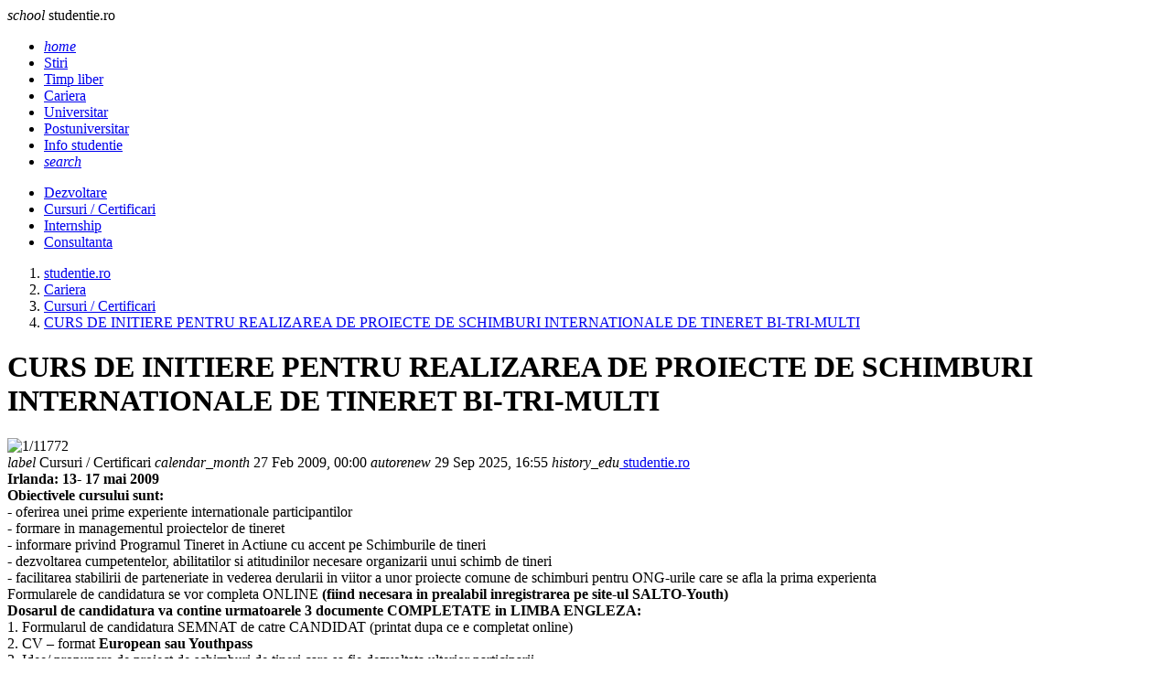

--- FILE ---
content_type: text/html; charset=UTF-8
request_url: https://www.studentie.ro/cariera/cursuri-de-perfectionare/curs-de-initiere-pentru-realizarea-de-proiecte-de-schimburi-internationale-de-tineret-bi-tri-multi_--a49687.html
body_size: 6294
content:
<!DOCTYPE html><html lang="ro"><head><meta charset="utf-8"><meta name="viewport" content="width=device-width, initial-scale=1.0"><title>CURS DE INITIERE PENTRU REALIZAREA DE PROIECTE DE SCHIMBURI INTER...</title><meta name="description" content="Irlanda: 13- 17 mai 2009 Obiectivele cursului sunt: - oferirea unei prime experiente internationale participantilor - formare in managementul proiectelor de tineret - informare privind Programul Tineret in Actiune cu accent pe Schimburile de tin..."><meta name="keywords" content=""><link rel="shortcut icon" href="https://imgs.studentie.ro/favicon.ico" type="image/x-icon"><link rel="dns-prefetch" href="https://www.googletagmanager.com"><link rel="dns-prefetch" href="https://securepubads.g.doubleclick.net"><link rel="preload" as="font" media="screen" type="font/ttf" href="https://static.studentie.ro/MaterialIcons-Regular.ttf" onload="this.onload=null; this.rel='font'" crossorigin><link rel="preload" as="style" media="screen" type="text/css" href="https://static.studentie.ro/web.min.css" onload="this.onload=null; this.rel='stylesheet'"><link rel="preload" as="style" media="screen" type="text/css" href="https://static.studentie.ro/materialize.min.css" onload="this.onload=null; this.rel='stylesheet'"><link rel="preload" as="script" media="screen" type="text/javascript" href="https://static.studentie.ro/materialize.min.js" onload="this.onload=null; this.rel='javascript'"><link rel="preload" as="script" media="screen" type="text/javascript" href="https://static.studentie.ro/web.min.js" onload="this.onload=null; this.rel='javascript'"><link rel="alternate" href="https://apps.studentie.ro/rss.xml" type="application/rss+xml" title="Ultimele noutati studentie.ro"><script>	window.dataLayer = window.dataLayer || [];	function gtag(){		dataLayer.push(arguments);	}	gtag('consent', 'default', {'ad_user_data':'denied','ad_personalization':'denied','ad_storage':'denied','analytics_storage':'denied'});</script><script async src="https://www.googletagmanager.com/gtag/js?id=G-YC1FWBLHJN" crossorigin></script><script>	window.dataLayer = window.dataLayer || [];	function gtag(){		dataLayer.push(arguments);	}	gtag('consent', 'update', {'ad_user_data':'granted','ad_personalization':'granted','ad_storage':'granted','analytics_storage':'granted'});	gtag('js', new Date());	gtag('config', 'G-YC1FWBLHJN');</script><script src="https://securepubads.g.doubleclick.net/tag/js/gpt.js" crossorigin="anonymous" async></script><script>	window.googletag = window.googletag || { cmd: [] }; 	var large_box,recomandari,box_1,filmstrip_1,box_2,filmstrip_2,anchor,interstitial,left_side_rail,right_side_rail,billboard; 	googletag.cmd.push(function() { 		anchor = googletag.defineOutOfPageSlot('/11453545/G4_Studentie.ro/G4_Studentie.ro_Anchor', 		googletag.enums.OutOfPageFormat.BOTTOM_ANCHOR);if (anchor) anchor.addService(googletag.pubads());interstitial = googletag.defineOutOfPageSlot('/11453545/G4_Studentie.ro/G4_Studentie.ro_Interstitial', 	googletag.enums.OutOfPageFormat.INTERSTITIAL);if (interstitial) interstitial.addService(googletag.pubads());left_side_rail = googletag.defineOutOfPageSlot('/11453545/G4_Studentie.ro/G4_Studentie.ro_LeftSideRail', 	googletag.enums.OutOfPageFormat.LEFT_SIDE_RAIL);if (left_side_rail) left_side_rail.addService(googletag.pubads());right_side_rail = googletag.defineOutOfPageSlot('/11453545/G4_Studentie.ro/G4_Studentie.ro_RightSideRail', 	googletag.enums.OutOfPageFormat.RIGHT_SIDE_RAIL);if (right_side_rail) right_side_rail.addService(googletag.pubads()); 		large_box = googletag.defineSlot('/11453545/G4_Studentie.ro/G4_Studentie.ro_LargeBox', 	[336, 280], 'large_box').addService(googletag.pubads());recomandari = googletag.defineSlot('/11453545/G4_Studentie.ro/G4_Studentie.ro_Recomandari', 	[940, 400], 'recomandari').addService(googletag.pubads());box_1 = googletag.defineSlot('/11453545/G4_Studentie.ro/G4_Studentie.ro_Box', 		[300, 250], 'box_1').addService(googletag.pubads());filmstrip_1 = googletag.defineSlot('/11453545/G4_Studentie.ro/G4_Studentie.ro_Filmstrip', 	[300, 600], 'filmstrip_1').addService(googletag.pubads());box_2 = googletag.defineSlot('/11453545/G4_Studentie.ro/G4_Studentie.ro_Box_2', 	[300, 250], 'box_2').addService(googletag.pubads());filmstrip_2 = googletag.defineSlot('/11453545/G4_Studentie.ro/G4_Studentie.ro_Filmstrip_2', 	[300, 600], 'filmstrip_2').addService(googletag.pubads());billboard = googletag.defineSlot('/11453545/G4_Studentie.ro/G4_Studentie.ro_Billboard', 	[970, 250], 'billboard').addService(googletag.pubads()); 		googletag.setConfig({			singleRequest: true,			centering: true,			collapseDiv: 'ON_NO_FILL',			targeting: { g4_no_google: 'false'}		});	    	googletag.enableServices();	});</script></head><body><header class="navbar-fixed mb-6"><nav class="nav navbar nav-extended"><div class="nav-wrapper container"><div id="logo-container" class="brand-logo left"><i class="material-icons">school</i> studentie.ro </div><ul class="right"><li><a href="/index.html" title="Home"><i class="material-icons">home</i></a></li><li><a href="https://www.studentie.ro/stiri.html" title="Stiri"> Stiri </a></li><li><a href="https://www.studentie.ro/timp-liber.html" title="Timp liber"> Timp liber </a></li><li><a href="https://www.studentie.ro/cariera.html" class="active" title="Cariera"> Cariera </a></li><li><a href="https://www.studentie.ro/universitar.html" title="Universitar"> Universitar </a></li><li><a href="https://www.studentie.ro/postuniversitar.html" title="Postuniversitar"> Postuniversitar </a></li><li><a href="https://www.studentie.ro/info-studentie.html" title="Info studentie"> Info studentie </a></li><li><a href="/cautare.html" title="Search"><i class="material-icons">search</i></a></li></ul></div><div class="nav-content container"><ul class="right"><li><a href="https://www.studentie.ro/cariera/dezvoltare.html" title="Dezvoltare"> Dezvoltare </a></li><li><a href="https://www.studentie.ro/cariera/cursuri-certificari.html" class="active" title="Cursuri / Certificari"> Cursuri / Certificari </a></li><li><a href="https://www.studentie.ro/cariera/internship.html" title="Internship"> Internship </a></li><li><a href="https://www.studentie.ro/cariera/consultanta.html" title="Consultanta"> Consultanta </a></li></ul></div></nav></header><main class="container"><div class="center-align"><div id="billboard" class="billboard"></div></div><div class="left-align"><nav class="breadcrumb-wrapper row"><ol class="col xl12 s12" itemscope itemtype="https://schema.org/BreadcrumbList"><li itemprop="itemListElement" itemscope itemtype="https://schema.org/ListItem" class="breadcrumb"><a href="https://www.studentie.ro" title="www.studentie.ro" class="breadcrumb" itemscope itemtype="https://schema.org/WebPage" itemprop="item" itemid="https://www.studentie.ro"><span itemprop="name"> studentie.ro </span></a><meta itemprop="position" content="1"></li><li itemprop="itemListElement" itemscope itemtype="https://schema.org/ListItem" class="breadcrumb"><a href="https://www.studentie.ro/cariera.html" title="Cariera" class="breadcrumb" itemscope itemtype="https://schema.org/WebPage" itemprop="item" itemid="https://www.studentie.ro/cariera.html"><span itemprop="name"> Cariera </span></a><meta itemprop="position" content="2"></li><li itemprop="itemListElement" itemscope itemtype="https://schema.org/ListItem" class="breadcrumb"><a href="https://www.studentie.ro/cariera/cursuri-certificari.html" title="Cursuri / Certificari" class="breadcrumb" itemscope itemtype="https://schema.org/WebPage" itemprop="item" itemid="https://www.studentie.ro/cariera/cursuri-certificari.html"><span itemprop="name"> Cursuri / Certificari </span></a><meta itemprop="position" content="3"></li><li itemprop="itemListElement" itemscope itemtype="https://schema.org/ListItem" class="breadcrumb"><a href="https://www.studentie.ro/cariera/cursuri-certificari/curs-de-initiere-pentru-realizarea-de-proiecte-de-schimburi-internationale-de-tineret-bi-tri-multi_--a49687.html" title="" class="breadcrumb" itemscope itemtype="https://schema.org/WebPage" itemprop="item" itemid="https://www.studentie.ro/cariera/cursuri-certificari/curs-de-initiere-pentru-realizarea-de-proiecte-de-schimburi-internationale-de-tineret-bi-tri-multi_--a49687.html"><span itemprop="name"> CURS DE INITIERE PENTRU REALIZAREA DE PROIECTE DE SCHIMBURI INTERNATIONALE DE TINERET BI-TRI-MULTI </span></a><meta itemprop="position" content="4"></li></ol></nav><div class="divider"></div></div><div class="section" id="page-content"><div class="row"><div class="col xl9 s12"><div class="card mb-4" itemscope itemtype="https://schema.org/Article"><meta itemprop="url" content="https://www.studentie.ro/cariera/cursuri-de-perfectionare/curs-de-initiere-pentru-realizarea-de-proiecte-de-schimburi-internationale-de-tineret-bi-tri-multi_--a49687.html"><div class="card-content"><h1 class="card-title" itemprop="headline"> CURS DE INITIERE PENTRU REALIZAREA DE PROIECTE DE SCHIMBURI INTERNATIONALE DE TINERET BI-TRI-MULTI </h1></div><div class="card-image"><picture><source type="image/webp" media="(min-width:960px)" srcset="https://imgs.studentie.ro/960/1/11772.webp 960w" sizes="960px" width="960" height="540"><source type="image/webp" media="(min-width:640px) and (max-width:959px)" srcset="https://imgs.studentie.ro/640/1/11772.webp 640w" sizes="640px" width="640" height="360"><source type="image/webp" media="(min-width:480px) and (max-width:639px)" srcset="https://imgs.studentie.ro/480/1/11772.webp 480w" sizes="480px" width="480" height="270"><source type="image/webp" media="(max-width:479px)" srcset="https://imgs.studentie.ro/320/1/11772.webp 320w" sizes="320px" width="320" height="180"><source type="image/jpeg" media="(min-width:960px)" srcset="https://imgs.studentie.ro/960/1/11772.jpg 960w" sizes="960px" width="960" height="540"><source type="image/jpeg" media="(min-width:640px) and (max-width:959px)" srcset="https://imgs.studentie.ro/640/1/11772.jpg 640w" sizes="640px" width="640" height="360"><source type="image/jpeg" media="(min-width:480px) and (max-width:639px)" srcset="https://imgs.studentie.ro/480/1/11772.jpg 480w" sizes="480px" width="480" height="270"><source type="image/jpeg" media="(max-width:479px)" srcset="https://imgs.studentie.ro/320/1/11772.jpg 320w" sizes="320px" width="320" height="180"><img src="https://imgs.studentie.ro/960/1/11772.jpg" alt="1/11772" width="960" height="540" fetchpriority="high" class="m-auto" decoding="async" loading="eager"></picture></div><meta itemprop="image" content="https://imgs.studentie.ro/960/1/11772.jpg"><div class="card-content"><span itemprop="articleSection" content="Cursuri / Certificari" class="chip mr-2 mb-1"><i class="material-icons">label</i> Cursuri / Certificari </span><span itemprop="datePublished" content="2009-02-27T00:00:00.+02:00" class="chip mr-2 mb-1"><i class="material-icons">calendar_month</i> 27 Feb 2009, 00:00 </span><span itemprop="dateModified" content="2009-02-27T00:00:00.+02:00" class="chip mr-2 mb-1"><i class="material-icons">autorenew</i> 29 Sep 2025, 16:55 </span><span itemprop="author" itemscope itemtype="https://schema.org/Person" class="chip mr-2 mb-1"><i class="material-icons">history_edu</i><a itemprop="url" href="https://www.studentie.ro"><span itemprop="name"> studentie.ro </span></a></span></div><div class="card-content" itemprop="articleBody"><div class="left mr-6"><div id="large_box" class="large_box"></div></div><strong>Irlanda: 13- 17 mai 2009<br>Obiectivele cursului sunt:<br></strong>- oferirea unei prime experiente internationale participantilor<br>- formare in managementul proiectelor de tineret<br>- informare privind Programul Tineret in Actiune cu accent pe Schimburile de tineri<br>- dezvoltarea cumpetentelor, abilitatilor si atitudinilor necesare organizarii unui schimb de tineri<br>- facilitarea stabilirii de parteneriate in vederea derularii in viitor a unor proiecte comune de schimburi pentru ONG-urile care se afla la prima experienta<br>Formularele de candidatura se vor completa ONLINE <strong>(fiind necesara in prealabil inregistrarea pe site-ul SALTO-Youth)</strong><br><strong>Dosarul de candidatura va contine urmatoarele 3 documente COMPLETATE in LIMBA ENGLEZA:</strong><br>1. Formularul de candidatura SEMNAT de catre CANDIDAT (printat dupa ce e completat online)<br>2. CV &ndash; format <strong>European sau Youthpass </strong><br>3. Idee/ propunere de proiect de schimburi de tineri care sa fie dezvoltata ulterior participarii<br><strong>Profilul candidatului:</strong><br>- sa fie membru al unei organizatii nonguvernamentale de tineret<br>- sa detina cunostinte avansate de limba engleza (scris, vorbit)<br>- sa fie motivat in realizarea un proiect de schimburi<br><strong>Criterii de selectie:</strong><br>O capacitate de multiplicare, informare si formare<br>O motivatie si asteptari personale<br>O distributie geografica<br>O abilitati lingvistice<br>Un interviu in limba engleza va fi de asemenea realizat telefonic cu persoanele preselectate (numar de telefon de contact, eventual un numar de mobil, este foarte important).<br><strong>Data limita de trimitere atat pentru inscrierea ONLINE, cat si pentru trimiterea cu CONFIRMARE de PRIMIRE a dosarului de candidatura este :</strong> 3 APRILIE 2009 (data postei).<br>Adresa de trimitere a dosarului de candidatura cu CONFIRMARE de PRIMIRE este: Agentia Nationala pentru Programe Comunitare in Domeniul Educatiei si Formarii Profesionale, Calea Serban Voda nr. 133, et. 3, sector 4, Bucuresti, cod 040205 cu specificatia Departamentul Tineret in Actiune-&ldquo;Candidatura pentru BTM Irlanda".<br><strong>Conditii de participare:</strong><br>- Numarul participantilor din Romania: 4<br>- Selectia se realizeaza de catre ANPCDEFP<br><strong>Nota:</strong><br>1. Candidatii selectionati vor trebui sa-si avanseze sumele necesare acoperirii costurilor de transport pana la locul de desfasurare al cursului in Irlanda, utilizand cel mai ieftin mijloc de transport: bilet de tren clasa a II-a, etc. Aceste costuri vor fi rambursate de catre ANPCDEFP.<br>2. Suma de 10 euro va fi perceputa ca fiind co-finantarea participantilor la curs (si ea va fi retinuta din cheltuielile de transport , la decont).<br><strong>Persoana de contact: </strong>Andreea Olteanu - Responsabil Plan de cooperate si formare (TCP officer)<br><strong>E-mail:</strong> andreea.olteanu@anpcdefp.ro, Telefon: 021/201 07 05.<br><br></div><div class="card-content"></div></div><div class="center-align"><div id="recomandari" class="recomandari"></div></div><div class="row"><div class="col xl4 s12"><div class="card small"><div class="card-image"><picture class="center"><source type="image/webp" srcset="https://imgs.studentie.ro/feed_in/hit.ro_0.webp" width="240" height="135"><source type="image/jpeg" srcset="https://imgs.studentie.ro/feed_in/hit.ro_0.jpg" width="240" height="135"><img src="https://imgs.studentie.ro/feed_in/hit.ro_0.jpg" alt="Top decoratiuni smart de toamna si Halloween pentru casa ta" width="240" height="135" class="m-auto" loading="lazy" decoding="async"></picture></div><div class="card-content"><a href="https://www.hit.ro/gadgeturi/dispozitive-smart/top-decoratiuni-smart-de-toamna-si-halloween-pentru-casa-ta_--a24519.html" title="Top decoratiuni smart de toamna si Halloween pentru casa ta" target="_blank" class="card-title font-16"> Top decoratiuni smart de toamna si Halloween pentru casa ta </a></div></div></div><div class="col xl4 s12"><div class="card small"><div class="card-image"><picture class="center"><source type="image/webp" srcset="https://imgs.studentie.ro/feed_in/xtrem.ro_0.webp" width="240" height="135"><source type="image/jpeg" srcset="https://imgs.studentie.ro/feed_in/xtrem.ro_0.jpg" width="240" height="135"><img src="https://imgs.studentie.ro/feed_in/xtrem.ro_0.jpg" alt="Rod pod la apa curgatoare: presiune mica, control mare" width="240" height="135" class="m-auto" loading="lazy" decoding="async"></picture></div><div class="card-content"><a href="https://www.xtrem.ro/stiri/diverse/rod-pod-la-apa-curgatoare-presiune-mica-control-mare_--a928.html" title="Rod pod la apa curgatoare: presiune mica, control mare" target="_blank" class="card-title font-16"> Rod pod la apa curgatoare: presiune mica, control mare </a></div></div></div><div class="col xl4 s12"><div class="card small"><div class="card-image"><picture class="center"><source type="image/webp" srcset="https://imgs.studentie.ro/feed_in/askmen.ro_0.webp" width="240" height="135"><source type="image/jpeg" srcset="https://imgs.studentie.ro/feed_in/askmen.ro_0.jpg" width="240" height="135"><img src="https://imgs.studentie.ro/feed_in/askmen.ro_0.jpg" alt="Ce instalatii sunt necesare in baie atunci cand renovezi" width="240" height="135" class="m-auto" loading="lazy" decoding="async"></picture></div><div class="card-content"><a href="https://www.askmen.ro/stiri/diverse/ce-instalatii-sunt-necesare-in-baie-atunci-cand-renovezi_--a46766.html" title="Ce instalatii sunt necesare in baie atunci cand renovezi" target="_blank" class="card-title font-16"> Ce instalatii sunt necesare in baie atunci cand renovezi </a></div></div></div><div class="col xl4 s12"><div class="card small"><div class="card-image"><picture class="center"><source type="image/webp" srcset="https://imgs.studentie.ro/feed_in/studentie.ro_0.webp" width="240" height="135"><source type="image/jpeg" srcset="https://imgs.studentie.ro/feed_in/studentie.ro_0.jpg" width="240" height="135"><img src="https://imgs.studentie.ro/feed_in/studentie.ro_0.jpg" alt="Cum sa economisesti ca student? 4 idei simple" width="240" height="135" class="m-auto" loading="lazy" decoding="async"></picture></div><div class="card-content"><a href="https://www.studentie.ro/info-studentie/financiar/cum-sa-economisesti-ca-student-4-idei-simple_--a204676.html" title="Cum sa economisesti ca student? 4 idei simple" target="_blank" class="card-title font-16"> Cum sa economisesti ca student? 4 idei simple </a></div></div></div><div class="col xl4 s12"><div class="card small"><div class="card-image"><picture class="center"><source type="image/webp" srcset="https://imgs.studentie.ro/feed_in/ele.ro_0.webp" width="240" height="135"><source type="image/jpeg" srcset="https://imgs.studentie.ro/feed_in/ele.ro_0.jpg" width="240" height="135"><img src="https://imgs.studentie.ro/feed_in/ele.ro_0.jpg" alt="Ce pensie incaseaza Traian Basescu, fostul presedinte al Romaniei. O suma la care multi pensionari doar viseaza" width="240" height="135" class="m-auto" loading="lazy" decoding="async"></picture></div><div class="card-content"><a href="https://rd.ele.ro/7DYOWK1shyZ" title="Ce pensie incaseaza Traian Basescu, fostul presedinte al Romaniei. O suma la care multi pensionari doar viseaza" target="_blank" class="card-title font-16"> Ce pensie incaseaza Traian Basescu, fostul presedinte al Romaniei. O suma la care multi pensionari doar viseaza </a></div></div></div><div class="col xl4 s12"><div class="card small"><div class="card-image"><picture class="center"><source type="image/webp" srcset="https://imgs.studentie.ro/feed_in/calificativ.ro_0.webp" width="240" height="135"><source type="image/jpeg" srcset="https://imgs.studentie.ro/feed_in/calificativ.ro_0.jpg" width="240" height="135"><img src="https://imgs.studentie.ro/feed_in/calificativ.ro_0.jpg" alt="Teste limbi straine online. Evalueaza-ti nivelul de cunostinte." width="240" height="135" class="m-auto" loading="lazy" decoding="async"></picture></div><div class="card-content"><a href="https://www.calificativ.ro/info-scoala/info-util/teste-limbi-straine-online-evalueaza-ti-nivelul-de-cunostinte-_--a30775.html" title="Teste limbi straine online. Evalueaza-ti nivelul de cunostinte." target="_blank" class="card-title font-16"> Teste limbi straine online. Evalueaza-ti nivelul de cunostinte. </a></div></div></div><div class="col xl4 s12"><div class="card small"><div class="card-image"><picture class="center"><source type="image/webp" srcset="https://imgs.studentie.ro/feed_in/animale.ro_0.webp" width="240" height="135"><source type="image/jpeg" srcset="https://imgs.studentie.ro/feed_in/animale.ro_0.jpg" width="240" height="135"><img src="https://imgs.studentie.ro/feed_in/animale.ro_0.jpg" alt="Alergiile alimentare la caini: Semne, cauze si cum sa le gestionezi cu un buget rezonabil" width="240" height="135" class="m-auto" loading="lazy" decoding="async"></picture></div><div class="card-content"><a href="https://www.animale.ro/caini/info-caini/alergiile-alimentare-la-caini-semne-cauze-si-cum-sa-le-gestionezi-cu-un-buget-rezonabil_--a2754.html" title="Alergiile alimentare la caini: Semne, cauze si cum sa le gestionezi cu un buget rezonabil" target="_blank" class="card-title font-16"> Alergiile alimentare la caini: Semne, cauze si cum sa le gestionezi cu un buget rezonabil </a></div></div></div></div></div><div class="col xl3 s12"><div id="box_1" class="box_1"></div><div class="card mb-4"><div class="card-content"><span class="card-title">Noutati</span></div><div class="card-image center"><picture><source type="image/webp" srcset="https://imgs.studentie.ro/320/4/42847.webp"><source type="image/jpeg" srcset="https://imgs.studentie.ro/320/4/42847.jpg"><img src="https://imgs.studentie.ro/320/4/42847.jpg" alt="De ce avem dureri de spate mult mai devreme decat generatiile anterioare? Explicatiile specialistilor si solutii moderne" width="320" height="180" class="m-auto" loading="lazy" decoding="async"></picture></div><div class="card-content center"><a href="/stiri/lifestyle/de-ce-avem-dureri-de-spate-mult-mai-devreme-decat-generatiile-anterioare-explicatiile-specialistilor-si-solutii-moderne_--a204693.html" title="De ce avem dureri de spate mult mai devreme decat generatiile anterioare? Explicatiile specialistilor si solutii moderne" class="font-16"> De ce avem dureri de spate mult mai devreme decat generatiile anterioare? Explic... </a></div><div class="card-image center"><picture><source type="image/webp" srcset="https://imgs.studentie.ro/320/4/42846.webp"><source type="image/jpeg" srcset="https://imgs.studentie.ro/320/4/42846.jpg"><img src="https://imgs.studentie.ro/320/4/42846.jpg" alt="Cum sa iti organizezi proiectele si sesiunea fara stres" width="320" height="180" class="m-auto" loading="lazy" decoding="async"></picture></div><div class="card-content center"><a href="/info-studentie/studentesc/cum-sa-iti-organizezi-proiectele-si-sesiunea-fara-stres_--a204692.html" title="Cum sa iti organizezi proiectele si sesiunea fara stres" class="font-16"> Cum sa iti organizezi proiectele si sesiunea fara stres </a></div><div class="card-image center"><picture><source type="image/webp" srcset="https://imgs.studentie.ro/320/4/42845.webp"><source type="image/jpeg" srcset="https://imgs.studentie.ro/320/4/42845.jpg"><img src="https://imgs.studentie.ro/320/4/42845.jpg" alt="Managementul informatiei la cursuri: cum treci de la simpla transcriere la invatarea activa" width="320" height="180" class="m-auto" loading="lazy" decoding="async"></picture></div><div class="card-content center"><a href="/info-studentie/studentesc/managementul-informatiei-la-cursuri-cum-treci-de-la-simpla-transcriere-la-invatarea-activa_--a204691.html" title="Managementul informatiei la cursuri: cum treci de la simpla transcriere la invatarea activa" class="font-16"> Managementul informatiei la cursuri: cum treci de la simpla transcriere la invat... </a></div><div class="card-image center"><picture><source type="image/webp" srcset="https://imgs.studentie.ro/320/4/42844.webp"><source type="image/jpeg" srcset="https://imgs.studentie.ro/320/4/42844.jpg"><img src="https://imgs.studentie.ro/320/4/42844.jpg" alt="Tehnici de invatare vizuala: cum sa iti transformi camera de camin intr-un centru de productivitate" width="320" height="180" class="m-auto" loading="lazy" decoding="async"></picture></div><div class="card-content center"><a href="/info-studentie/studentesc/tehnici-de-invatare-vizuala-cum-sa-iti-transformi-camera-de-camin-intr-un-centru-de-productivitate_--a204690.html" title="Tehnici de invatare vizuala: cum sa iti transformi camera de camin intr-un centru de productivitate" class="font-16"> Tehnici de invatare vizuala: cum sa iti transformi camera de camin intr-un centr... </a></div><div class="card-image center"><picture><source type="image/webp" srcset="https://imgs.studentie.ro/320/4/42843.webp"><source type="image/jpeg" srcset="https://imgs.studentie.ro/320/4/42843.jpg"><img src="https://imgs.studentie.ro/320/4/42843.jpg" alt="De la amfiteatru la aventura: cum iti conturezi identitatea prin alegerile de stil in anii studentiei" width="320" height="180" class="m-auto" loading="lazy" decoding="async"></picture></div><div class="card-content center"><a href="/stiri/lifestyle/de-la-amfiteatru-la-aventura-cum-iti-conturezi-identitatea-prin-alegerile-de-stil-in-anii-studentiei_--a204689.html" title="De la amfiteatru la aventura: cum iti conturezi identitatea prin alegerile de stil in anii studentiei" class="font-16"> De la amfiteatru la aventura: cum iti conturezi identitatea prin alegerile de st... </a></div></div><div id="filmstrip_1" class="filmstrip_1"></div><div id="box_2" class="box_2"></div><div id="filmstrip_2" class="filmstrip_2"></div></div></div></div></main><footer class="page-footer"><div class="container"><div class="row"><div class="col xl3 s6"><div class="flow-text">Despre noi:</div><ul><li class="my-2"><a href="/cookies.html">Cookie-uri</a></li><li class="my-2"><a href="/termeni-si-conditii.html">Termeni si Conditii</a></li><li class="my-2"><a href="/politica-de-confidentialitate.html">Confidentialitate</a></li></ul></div><div class="col xl3 s6"><div class="flow-text">Utile:</div><ul><li class="my-2"><a href="/contact.html">Contact</a></li><li class="my-2"><a href="/publicitate.html">Publicitate pe site</a></li><li class="my-2"><a href="https://webgate.ec.europa.eu/odr/main/index.cfm?event=main.home.show&lng=RO" target="_blank" title="Platforma pentru solutionarea online a litigiilor">S.O.L.</a></li></ul></div><div class="col xl6 s12"><div class="flow-text">Din retea:</div><ul class="row g-0"><li class="col xl4 s6 my-2"><a href="https://www.askmen.ro" title="askmen.ro" target=_blank rel="noopener noreferrer"> askmen.ro </a></li><li class="col xl4 s6 my-2"><a href="https://www.calificativ.ro" title="calificativ.ro" target=_blank rel="noopener noreferrer"> calificativ.ro </a></li><li class="col xl4 s6 my-2"><a href="https://www.ele.ro" title="ele.ro" target=_blank rel="noopener noreferrer"> ele.ro </a></li><li class="col xl4 s6 my-2"><a href="https://www.hit.ro" title="hit.ro" target=_blank rel="noopener noreferrer"> hit.ro </a></li><li class="col xl4 s6 my-2"><a href="https://www.animale.ro" title="animale.ro" target=_blank rel="noopener noreferrer"> animale.ro </a></li><li class="col xl4 s6 my-2"><a href="https://www.xtrem.ro" title="xtrem.ro" target=_blank rel="noopener noreferrer"> xtrem.ro </a></li><li class="col xl4 s6 my-2"><a href="https://www.mailagent.ro" title="mailagent.ro" target=_blank rel="noopener noreferrer"> mailagent.ro </a></li><li class="col xl4 s6 my-2"><a href="https://www.myjob.ro" title="myjob.ro" target=_blank rel="noopener noreferrer"> myjob.ro </a></li><li class="col xl4 s6 my-2"><a href="https://www.copilul.ro" title="copilul.ro" target=_blank rel="noopener noreferrer"> copilul.ro </a></li><li class="col xl4 s6 my-2"><a href="https://www.clopotel.ro" title="clopotel.ro" target=_blank rel="noopener noreferrer"> clopotel.ro </a></li></ul></div></div></div><div class="footer-copyright"><div class="container"> &copy; 2024 Toate drepturile rezervate. </div></div></footer><script src="https://static.studentie.ro/materialize.min.js"></script><script src="https://static.studentie.ro/web.min.js"></script><script>	googletag.cmd.push(function () {		googletag.display(large_box);googletag.display(recomandari);googletag.display(box_1);googletag.display(filmstrip_1);googletag.display(box_2);googletag.display(filmstrip_2);googletag.display(billboard); 		if (anchor) googletag.display(anchor);if (interstitial) googletag.display(interstitial);if (left_side_rail) googletag.display(left_side_rail);if (right_side_rail) googletag.display(right_side_rail); 	});</script></body></html>

--- FILE ---
content_type: text/html; charset=utf-8
request_url: https://www.google.com/recaptcha/api2/aframe
body_size: 268
content:
<!DOCTYPE HTML><html><head><meta http-equiv="content-type" content="text/html; charset=UTF-8"></head><body><script nonce="0PPq2H2AH8BflOhUB2-VjA">/** Anti-fraud and anti-abuse applications only. See google.com/recaptcha */ try{var clients={'sodar':'https://pagead2.googlesyndication.com/pagead/sodar?'};window.addEventListener("message",function(a){try{if(a.source===window.parent){var b=JSON.parse(a.data);var c=clients[b['id']];if(c){var d=document.createElement('img');d.src=c+b['params']+'&rc='+(localStorage.getItem("rc::a")?sessionStorage.getItem("rc::b"):"");window.document.body.appendChild(d);sessionStorage.setItem("rc::e",parseInt(sessionStorage.getItem("rc::e")||0)+1);localStorage.setItem("rc::h",'1769071201445');}}}catch(b){}});window.parent.postMessage("_grecaptcha_ready", "*");}catch(b){}</script></body></html>

--- FILE ---
content_type: application/javascript; charset=utf-8
request_url: https://fundingchoicesmessages.google.com/f/AGSKWxUHaBiEBq2jt3MGctr2bsYp93MFJW6y1qQj_S-j5b7wNa5ghxlScSIirs3MNghN7D9nKkeaF7iK6Ykd_wGCESPtWL6eui8Tu64TyCsu2m9y_3OqdV3OpOJCkdrVFVXL2QtPWKVRLpimla1L86nG-E9uygZ89jDxXfhkPGmNVwT9YqjU8YJZXLDXIvXU/_/ad_home_/ads728adn2./adnet._adsrv=/ads/article-
body_size: -1288
content:
window['ceb4fbf4-3165-441d-bdb6-7cf8aab997f8'] = true;